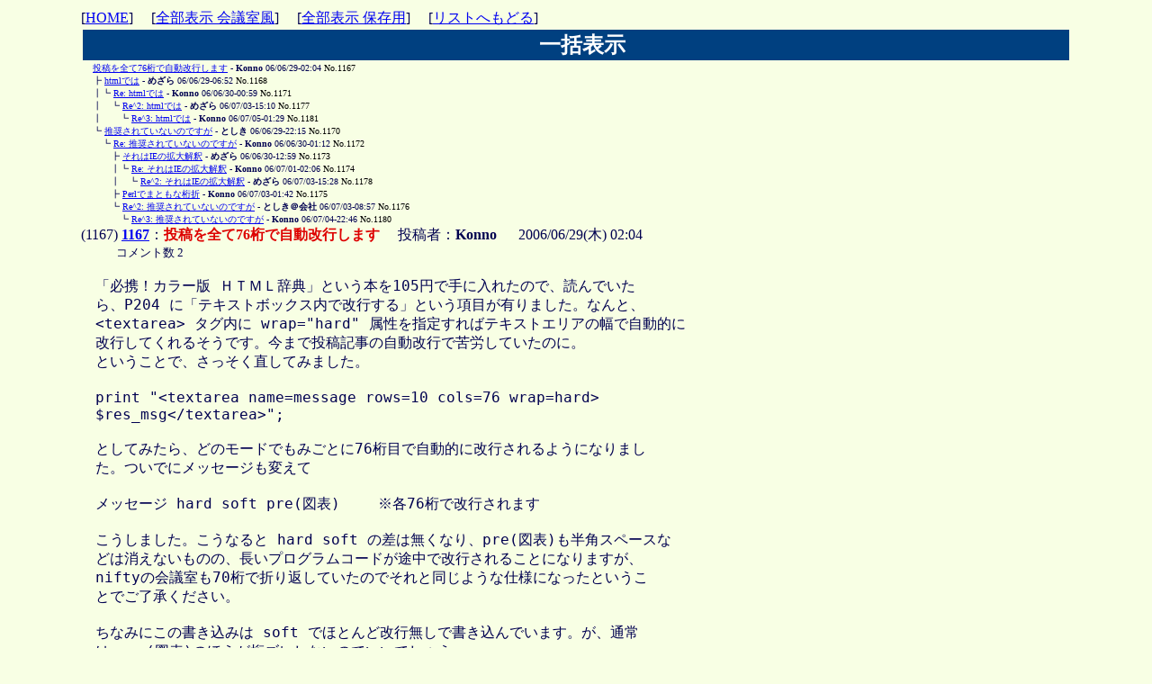

--- FILE ---
content_type: text/html
request_url: http://tamaneko.world.coocan.jp/bbs/wforum.cgi?gno=1175&reno=1172&mode=allread&pastlog=0003&no=1167&fsize=&page=0&act=past
body_size: 23013
content:
<!DOCTYPE HTML PUBLIC "-//W3C//DTD HTML 4.01 Transitional//EN">
<html lang="ja">
<head>
<META HTTP-EQUIV="Content-type" CONTENT="text/html; charset=Shift_JIS">
<META HTTP-EQUIV="Content-Style-Type" content="text/css">
<meta http-equiv="Content-Script-Type" content="text/javascript">
<meta name="keywords" content="VZエディタ,VZEditor,マクロ,エディタ, macro, ＶＺ, Ｖｚ, NP2, NekoProjectII">
<meta name="description" content="VZEditor,VZエディタ,マクロ、NP2関連情報などの掲示板です。">
<meta name="viewport" content="width=device-width,initial-scale=1">

<STYLE type="text/css">

<!--
body{
    width: 100%; 
    max-width: 1100px;
    margin: auto;
    padding: 10px 0 10px 0;	
}
tr,td,th,div { font-size:medium; }
tt, code, kbd, samp, pre, plaintext, listing {
	font-family: monospace, serif;
	font-size: medium; } /* Chromeはmonospaceのみの指定だとサイズが小さくなる */
a:hover       { text-decoration:underline; color:#D00000; }
.num          { font-family:Verdana,Helvetica,Arial; }
.obi          { background-color:#004080; color:#ffffff; 
/*				 font-size: 20px; */
/*				width: 100%; */
			     }
.obi3          { background-color:#004080; color:#ffffff; }
h2            { margin: 0 0 0 0.3em; padding: 0 0 0 0.3em; }
h3            { margin: 0 0 0 0.2em; padding: 0 0 0 0.2em; }
ul            { margin: 0 0 0 0.3em; padding: 0 0 0 0.3em; }
li            { list-style-position: inside; margin: 0; padding: 0; }
.m            { margin-left: 1em; font-size:100% ; }
.ruler { color: #88dd00; }
.cuter { color: #FF2200; }
q        { color:#804000; } 
q:before { content: no-open-quote; }
q:after  { content: no-close-quote; }
-->
</STYLE>
<title>今日のテーマ</title></head>
<body bgcolor="#F8FFE4" text="#000050" link="#0000F0" vlink="#008000" alink="#D00000" >
[<A HREF="http://tamaneko.world.coocan.jp/index.html">HOME</A>]　 
[<a href="./wforum.cgi?mode=newsort3&amp;fsize=&amp;page=0">全部表示 会議室風</a>]　
[<a href="./wforum.cgi?mode=newsort4&amp;page=0">全部表示 保存用</a>]　
[<a href="./wforum.cgi?list=tree&amp;mode=past&amp;fsize=&amp;pastlog=0003">リストへもどる</a>]
<br>
<table width="100%" border="0" summary="リストスレッド表示"><tr>
<th class="obi"><h2>一括表示</h2></th>
 </tr></table>
<div>
<font size = '1' >
<a name="t1167"></a>
　

<a href="#1167">投稿を全て76桁で自動改行します</a> - <B>Konno</B> 06/06/29-02:04 <font color="#000000">No.1167</font><br>
<a name="t1168"></a>
　
┣
<a href="#1168">htmlでは</a> - <B>めざら</B> 06/06/29-06:52 <font color="#000000">No.1168</font><br>
<a name="t1171"></a>
　
┃┗
<a href="#1171">Re: htmlでは</a> - <B>Konno</B> 06/06/30-00:59 <font color="#000000">No.1171</font><br>
<a name="t1177"></a>
　
┃　┗
<a href="#1177">Re^2: htmlでは</a> - <B>めざら</B> 06/07/03-15:10 <font color="#000000">No.1177</font><br>
<a name="t1181"></a>
　
┃　　┗
<a href="#1181">Re^3: htmlでは</a> - <B>Konno</B> 06/07/05-01:29 <font color="#000000">No.1181</font><br>
<a name="t1170"></a>
　
┗
<a href="#1170">推奨されていないのですが</a> - <B>としき</B> 06/06/29-22:15 <font color="#000000">No.1170</font><br>
<a name="t1172"></a>
　
　┗
<a href="#1172">Re: 推奨されていないのですが</a> - <B>Konno</B> 06/06/30-01:12 <font color="#000000">No.1172</font><br>
<a name="t1173"></a>
　
　　┣
<a href="#1173">それはIEの拡大解釈</a> - <B>めざら</B> 06/06/30-12:59 <font color="#000000">No.1173</font><br>
<a name="t1174"></a>
　
　　┃┗
<a href="#1174">Re: それはIEの拡大解釈</a> - <B>Konno</B> 06/07/01-02:06 <font color="#000000">No.1174</font><br>
<a name="t1178"></a>
　
　　┃　┗
<a href="#1178">Re^2: それはIEの拡大解釈</a> - <B>めざら</B> 06/07/03-15:28 <font color="#000000">No.1178</font><br>
<a name="t1175"></a>
　
　　┣
<a href="#1175">Perlでまともな桁折</a> - <B>Konno</B> 06/07/03-01:42 <font color="#000000">No.1175</font><br>
<a name="t1176"></a>
　
　　┗
<a href="#1176">Re^2: 推奨されていないのですが</a> - <B>としき＠会社</B> 06/07/03-08:57 <font color="#000000">No.1176</font><br>
<a name="t1180"></a>
　
　　　┗
<a href="#1180">Re^3: 推奨されていないのですが</a> - <B>Konno</B> 06/07/04-22:46 <font color="#000000">No.1180</font><br>
</font>
</div>
<div align='left'>
<a name="1167"></a>
(1167) <b><a href="./wforum.cgi?mode=allread&amp;fsize=&amp;no=1167#1167">1167</a></b>：<b style="color:#dd0000">投稿を全て76桁で自動改行します</b>
　投稿者：<b>Konno </b>
　 2006/06/29(木) 02:04 <br>
<font size='2'>　　　コメント数 2</font><br>
<br><div class=m><tt>「必携！カラー版 ＨＴＭＬ辞典」という本を105円で手に入れたので、読んでいた<br>ら、P204 に「テキストボックス内で改行する」という項目が有りました。なんと、<br>&lt;textarea&gt; タグ内に wrap=&quot;hard&quot; 属性を指定すればテキストエリアの幅で自動的に<br>改行してくれるそうです。今まで投稿記事の自動改行で苦労していたのに。<br>ということで、さっそく直してみました。<br><br> print &quot;&lt;textarea name=message rows=10 cols=76 wrap=hard&gt;<br>$res_msg&lt;/textarea&gt;&quot;;<br><br>としてみたら、どのモードでもみごとに76桁目で自動的に改行されるようになりまし<br>た。ついでにメッセージも変えて<br><br>メッセージ    hard soft pre(図表)　　 ※各76桁で改行されます <br><br>こうしました。こうなると hard soft の差は無くなり、pre(図表)も半角スペースな<br>どは消えないものの、長いプログラムコードが途中で改行されることになりますが、<br>niftyの会議室も70桁で折り返していたのでそれと同じような仕様になったというこ<br>とでご了承ください。<br><br>ちなみにこの書き込みは soft でほとんど改行無しで書き込んでいます。が、通常<br>は pre(図表)のほうが桁ズレしないのでいいでしょう。<br></tt></div>
<font size='2'>
　　　　　 -  No.1167  - 　
　<a href="#t1167">このTreeへ</a>　　　
　　　　　　
[<a href="./wforum.cgi?list=tree&amp;mode=past&amp;fsize=&amp;pastlog=0003">リストへもどる</a>]
 soft </font><br><hr>
<a name="1168"></a>
(1167) <b><a href="./wforum.cgi?mode=allread&amp;fsize=&amp;no=1167#1168">1168</a></b>：<b style="color:#dd0000">htmlでは</b>
　投稿者：<b>めざら </b>
　 2006/06/29(木) 06:52 <br>
<font size='3'>参照先：<a href="http://mezala.la.coocan.jp/" target="_blank" rel="noopener noreferrer" >http://mezala.la.coocan.jp/</a></font><br>
<font size='2'> 　　　 <a href="./wforum.cgi?mode=allread&amp;no=1167&amp;oya=1167&amp;fsize=&amp;page=0#1167">1167</a> 番 Konno さんへのコメント 　　　コメント数 1</font><br>
<br><div class=m><pre wrap>　仕様書に定義されていない属性を使うのね。</pre></div>
<font size='2'>
　　　　　 -  No.1168  - 　
　<a href="#t1168">このTreeへ</a>　　　
<a href="#1167">コメント元:1167 へ</a>
[<a href="./wforum.cgi?list=tree&amp;mode=past&amp;fsize=&amp;pastlog=0003">リストへもどる</a>]
 pre </font><br><hr>
<a name="1171"></a>
(1167) <b><a href="./wforum.cgi?mode=allread&amp;fsize=&amp;no=1167#1171">1171</a></b>：<b style="color:#dd0000">Re: htmlでは</b>
　投稿者：<b>Konno </b>
　 2006/06/30(金) 00:59 <br>
<font size='2'> 　　　 <a href="./wforum.cgi?mode=allread&amp;no=1167&amp;oya=1167&amp;fsize=&amp;page=0#1168">1168</a> 番 めざら さんへのコメント 　　　コメント数 1</font><br>
<br><div class=m><pre wrap><q>&gt; 　仕様書に定義されていない属性を使うのね。</q><br><br>ええっ、と思って調べてみたら、どうもブラウザの独自仕様のようですね。<br>この本にはしっかりHTML4.0準拠のマークがあったので、これが間違いだった<br>ということですか。う～みゅ。<br><br>ただ、この属性はIE3～とNN3/4/4.7には対応しているようだし、Firefox/1.0<br>やOpera7.54u2（古い!!）でも使えました。ということは、アクセス解析から<br>みて９９％の人は大丈夫ということになるので、このままいきたいですね。<br><br>対応していない場合でも大抵は無視されるだけだと思いますが、もしもエラー<br>になるとか不具合の報告がある場合は再検討します。<br><br>なお、これはあくまで桁折忘れ対策なので、無改行で書き込むとけっこう桁が<br>不ぞろいになります。<br></pre></div>
<font size='2'>
　　　　　 -  No.1171  - 　
　<a href="#t1171">このTreeへ</a>　　　
<a href="#1168">コメント元:1168 へ</a>
[<a href="./wforum.cgi?list=tree&amp;mode=past&amp;fsize=&amp;pastlog=0003">リストへもどる</a>]
 pre </font><br><hr>
<a name="1177"></a>
(1167) <b><a href="./wforum.cgi?mode=allread&amp;fsize=&amp;no=1167#1177">1177</a></b>：<b style="color:#dd0000">Re^2: htmlでは</b>
　投稿者：<b>めざら </b>
　 2006/07/03(月) 15:10 <br>
<font size='3'>参照先：<a href="http://mezala.la.coocan.jp/" target="_blank" rel="noopener noreferrer" >http://mezala.la.coocan.jp/</a></font><br>
<font size='2'> 　　　 <a href="./wforum.cgi?mode=allread&amp;no=1167&amp;oya=1167&amp;fsize=&amp;page=0#1171">1171</a> 番 Konno さんへのコメント 　　　コメント数 1</font><br>
<br><div class=m><pre wrap>　人様の管理する掲示板についてとやかく言うことは遠慮すべきことかとは思<br>いますが，なんとなくモヤモヤしたものを感じるというところです。それは，<br>自分もはっきりわからないし，特別不利益を被るわけでもなし，だけれども，<br>なんとなくモヤモヤ感じてしまう。<br><br>■桁折忘れ対策<br>　soft で書き込むということは， 通常ブラウザの表示幅で折り返されて表示<br>されるわけで，そもそも桁折する必要がないのに強制されるのが不自然。<br>　pre で桁折を忘れていた場合に折ってやるのは自然なことなのですが。<br><br>■特定DTDの宣言<br>　別にどんなバージョンの html を使おうと個人の自由です。ネスケ社が拡張<br>した html の DTD を示して，その仕様で記述するのであれば， それはそれで<br>何の問題もありません。  NTT docomo の i-mode に対応する DTD もあって，<br>i-mode 対応のページではそういった宣言をしているはずです。<br>　しかし，W3C の HTML 4.01 Transitional を宣言していらっしゃいます。<br><br>■９９％<br>　例えば，視覚に障碍をもつ人の対人口比は 0.3％ほどと考えられており，こ<br>の１％に満たない人たちへの行政の対応が法的に定められていると思います。<br>行政ですら，です。<br><br>　…と思っても，自信を持って言えるわけではなくて，またモヤモヤ。(^^;</pre></div>
<font size='2'>
　　　　　 -  No.1177  - 　
　<a href="#t1177">このTreeへ</a>　　　
<a href="#1171">コメント元:1171 へ</a>
[<a href="./wforum.cgi?list=tree&amp;mode=past&amp;fsize=&amp;pastlog=0003">リストへもどる</a>]
 pre </font><br><hr>
<a name="1181"></a>
(1167) <b><a href="./wforum.cgi?mode=allread&amp;fsize=&amp;no=1167#1181">1181</a></b>：<b style="color:#dd0000">Re^3: htmlでは</b>
　投稿者：<b>Konno </b>
　 2006/07/05(水) 01:29 <br>
<font size='2'> 　　　 <a href="./wforum.cgi?mode=allread&amp;no=1167&amp;oya=1167&amp;fsize=&amp;page=0#1177">1177</a> 番 めざら さんへのコメント </font><br>
<br><div class=m><pre wrap><q>&gt; 　soft で書き込むということは， 通常ブラウザの表示幅で折り返されて表示</q><br><q>&gt; されるわけで，そもそも桁折する必要がないのに強制されるのが不自然。</q><br><q>&gt; 　pre で桁折を忘れていた場合に折ってやるのは自然なことなのですが。</q><br><br>これは私も考えたんですが、個別に桁折するにはPerlでやるしかなさそう<br>なんですが今の私のスキルでは無理なもので。何かいいアイデアがあれば<br>即採用するんですが。<br><br><q>&gt; 　しかし，W3C の HTML 4.01 Transitional を宣言していらっしゃいます。</q><br><br>投稿画面のソースをHTMLチェッカーにかけてみたら100点でした。(^^;<br>warp属性は無視されたんですかね。<br><br><q>&gt; ■９９％</q><br><q>&gt; 　例えば，視覚に障碍をもつ人の対人口比は 0.3％ほどと考えられており，こ</q><br><q>&gt; の１％に満たない人たちへの行政の対応が法的に定められていると思います。</q><br><q>&gt; 行政ですら，です。</q><br><br>うーむ、比率のたとえだとしたらちょっと違うような気が。(^^;<br>音声ブラウザの対応の話だとしたら私にはわからないですが、何か<br>具体例とかあるんでしょうか。これは駄目とか。<br><br><q>&gt; 　…と思っても，自信を持って言えるわけではなくて，またモヤモヤ。(^^;</q><br><br>こういう言い方はずるいかもしれませんが、桁折機能などをCGIでやると<br>トラヒックが増えるし、私程度では無理なので、ブラウザ側で持っていて<br>くれたほうが良いと思うんですよね。そういうこともあって3大ブラウザ<br>メーカーが対応しているのではないかと思う、とか言ったらまたまた顰蹙<br>ものですかね。<br>さらに言うと、ブラウザの独自機能は例えれば高橋版Vzの独自機能のような<br>もので、標準の仕様とは違ってしまうけど、便利になっているので事実上の<br>標準になっている。みたいな感じに思っています。<br></pre></div>
<font size='2'>
　　　　　 -  No.1181  - 　
　<a href="#t1181">このTreeへ</a>　　　
<a href="#1177">コメント元:1177 へ</a>
[<a href="./wforum.cgi?list=tree&amp;mode=past&amp;fsize=&amp;pastlog=0003">リストへもどる</a>]
 pre </font><br><hr>
<a name="1170"></a>
(1167) <b><a href="./wforum.cgi?mode=allread&amp;fsize=&amp;no=1167#1170">1170</a></b>：<b style="color:#dd0000">推奨されていないのですが</b>
　投稿者：<b>としき </b>
　 2006/06/29(木) 22:15 <br>
<font size='3'>参照先：<a href="http://toshiki.la.coocan.jp/" target="_blank" rel="noopener noreferrer" >http://toshiki.la.coocan.jp/</a></font><br>
<font size='2'> 　　　 <a href="./wforum.cgi?mode=allread&amp;no=1167&amp;oya=1167&amp;fsize=&amp;page=0#1167">1167</a> 番 Konno さんへのコメント 　　　コメント数 1</font><br>
<br><div class=m><pre wrap>うぅん、私にとってはラッキーな方向にころぶようなのですが。<br>wrap属性を使うと、表示はモロにブラウザ依存になると思います。<br>私が唯一持っているＨＴＭＬの参考書である「ＨＴＭＬハンドブック」という本、<br>これがHTML3.2準拠というえらく古いものなのですが、これには次のように書かれ<br>ています。<br><br>　　　なお、ＷＲＡＰ属性はもともとNetscape Navigatorの独自拡張でし<br>　　たが、その後Internet Explorerでも採用されました。そのせいもあっ<br>　　て、HTML3.0では審議の対象になりましたが、結局HTML3.2やHTML4.0で<br>　　も採用されていません。したがって、一般のＨＴＭＬ文書では使用し<br>　　ない方がいいでしょう。<br><br>ま、他にこの目的に安直に使える方法が見当たらないという事であれば仕方ない<br>かもしれませんが、少なくとも複数のブラウザのそれぞれ複数のバージョンで実<br>験して、望んだ結果となるかどうかチェックしておく必要はあるでしょう。<br></pre></div>
<font size='2'>
　　　　　 -  No.1170  - 　
　<a href="#t1170">このTreeへ</a>　　　
<a href="#1167">コメント元:1167 へ</a>
[<a href="./wforum.cgi?list=tree&amp;mode=past&amp;fsize=&amp;pastlog=0003">リストへもどる</a>]
 pre </font><br><hr>
<a name="1172"></a>
(1167) <b><a href="./wforum.cgi?mode=allread&amp;fsize=&amp;no=1167#1172">1172</a></b>：<b style="color:#dd0000">Re: 推奨されていないのですが</b>
　投稿者：<b>Konno </b>
　 2006/06/30(金) 01:12 <br>
<font size='2'> 　　　 <a href="./wforum.cgi?mode=allread&amp;no=1167&amp;oya=1167&amp;fsize=&amp;page=0#1170">1170</a> 番 としき さんへのコメント 　　　コメント数 3</font><br>
<br><div class=m><pre wrap><q>&gt; うぅん、私にとってはラッキーな方向にころぶようなのですが。</q><br><br>ということは問題ないということ？(^^;<br><br><q>&gt; wrap属性を使うと、表示はモロにブラウザ依存になると思います。</q><br><q>&gt; 私が唯一持っているＨＴＭＬの参考書である「ＨＴＭＬハンドブック」という本、</q><br><q>&gt; これがHTML3.2準拠というえらく古いものなのですが、これには次のように書かれ</q><br><q>&gt; ています。</q><br><br>どうやらそのようですが、私は現実（実用）主義なので、効果とリスクを考え<br>るとこのまま使いたいですね。<br><br><q>&gt; ま、他にこの目的に安直に使える方法が見当たらないという事であれば仕方ない</q><br><q>&gt; かもしれませんが、少なくとも複数のブラウザのそれぞれ複数のバージョンで実</q><br><q>&gt; 験して、望んだ結果となるかどうかチェックしておく必要はあるでしょう。</q><br><br>一応手持ちのブラウザではキチンと動作したので、あとは皆さんからの声を<br>待つことにします。<br><br>＃ Firefox/1.0だとルーラーの色が付かない。こんなところに非互換性が。<br></pre></div>
<font size='2'>
　　　　　 -  No.1172  - 　
　<a href="#t1172">このTreeへ</a>　　　
<a href="#1170">コメント元:1170 へ</a>
[<a href="./wforum.cgi?list=tree&amp;mode=past&amp;fsize=&amp;pastlog=0003">リストへもどる</a>]
 pre </font><br><hr>
<a name="1173"></a>
(1167) <b><a href="./wforum.cgi?mode=allread&amp;fsize=&amp;no=1167#1173">1173</a></b>：<b style="color:#dd0000">それはIEの拡大解釈</b>
　投稿者：<b>めざら </b>
　 2006/06/30(金) 12:59 <br>
<font size='3'>参照先：<a href="http://mezala.la.coocan.jp/" target="_blank" rel="noopener noreferrer" >http://mezala.la.coocan.jp/</a></font><br>
<font size='2'> 　　　 <a href="./wforum.cgi?mode=allread&amp;no=1167&amp;oya=1167&amp;fsize=&amp;page=0#1172">1172</a> 番 Konno さんへのコメント 　　　コメント数 1</font><br>
<br><div class=m><tt>.ruler { color: <a href='./wforum.cgi?mode=article&amp;no=88'>#88</a>dd00 }<br>…としなければいけなかったですね。<br>IEの余計なお世話というべきでしょうか。<br>少なくとも互換性の話ではありません。<br>あ、うそCSS書いたのはわたしです。<br>ごめんなさい。</tt></div>
<font size='2'>
　　　　　 -  No.1173  - 　
　<a href="#t1173">このTreeへ</a>　　　
<a href="#1172">コメント元:1172 へ</a>
[<a href="./wforum.cgi?list=tree&amp;mode=past&amp;fsize=&amp;pastlog=0003">リストへもどる</a>]
 soft </font><br><hr>
<a name="1174"></a>
(1167) <b><a href="./wforum.cgi?mode=allread&amp;fsize=&amp;no=1167#1174">1174</a></b>：<b style="color:#dd0000">Re: それはIEの拡大解釈</b>
　投稿者：<b>Konno </b>
　 2006/07/01(土) 02:06 <br>
<font size='2'> 　　　 <a href="./wforum.cgi?mode=allread&amp;no=1167&amp;oya=1167&amp;fsize=&amp;page=0#1173">1173</a> 番 めざら さんへのコメント 　　　コメント数 1</font><br>
<br><div class=m><pre wrap><q>&gt; .ruler { color: <a href='./wforum.cgi?mode=article&amp;no=88'>#88</a>dd00 }</q><br><q>&gt; …としなければいけなかったですね。</q><br><q>&gt; IEの余計なお世話というべきでしょうか。</q><br><br>なるほど、= でなくて : で、&quot;&quot; も付かないんですね。<br>あれ？　<a href='./wforum.cgi?mode=article&amp;no=88'>#88</a>dd00; としなくてもいいんでしょうか。; があってもなくても<br>色は付いていますが。<br><br><q>&gt; 少なくとも互換性の話ではありません。</q><br><br>そうですね。でもFirefoxだと記事の終わりで行間が詰まってますね。<br>こういう微妙な差が出るのでやっぱり互換性を保つのは大変ですねぇ。<br><br><q>&gt; あ、うそCSS書いたのはわたしです。</q><br><q>&gt; ごめんなさい。</q><br><br>いえいえ、おかげさまでCSSの効用を実感できたのでこれからはなるべく<br>使うようにしたいと思います。<br></pre></div>
<font size='2'>
　　　　　 -  No.1174  - 　
　<a href="#t1174">このTreeへ</a>　　　
<a href="#1173">コメント元:1173 へ</a>
[<a href="./wforum.cgi?list=tree&amp;mode=past&amp;fsize=&amp;pastlog=0003">リストへもどる</a>]
 pre </font><br><hr>
<a name="1178"></a>
(1167) <b><a href="./wforum.cgi?mode=allread&amp;fsize=&amp;no=1167#1178">1178</a></b>：<b style="color:#dd0000">Re^2: それはIEの拡大解釈</b>
　投稿者：<b>めざら </b>
　 2006/07/03(月) 15:28 <br>
<font size='3'>参照先：<a href="http://mezala.la.coocan.jp/" target="_blank" rel="noopener noreferrer" >http://mezala.la.coocan.jp/</a></font><br>
<font size='2'> 　　　 <a href="./wforum.cgi?mode=allread&amp;no=1167&amp;oya=1167&amp;fsize=&amp;page=0#1174">1174</a> 番 Konno さんへのコメント </font><br>
<br><div class=m><pre wrap><q>&gt; こういう微妙な差が出るのでやっぱり互換性を保つのは大変ですねぇ。</q><br><br>　「微妙な差」であって，互換性という次元の話ではないと思いますよ。<br><br>　少なくともブロックレベル要素のマージンなどはブラウザや装置に依存する<br>ものですので，それぞれで異なっているものです。これを同じにする必要があ<br>るなら，もはや画像しかないと。(^^;<br><br>　気になるなら，div のマージンを指定してやれば，見た目の判別は付かなく<br>なるのではないかと思います。あくまでもこのケースに限ったことですけど。</pre></div>
<font size='2'>
　　　　　 -  No.1178  - 　
　<a href="#t1178">このTreeへ</a>　　　
<a href="#1174">コメント元:1174 へ</a>
[<a href="./wforum.cgi?list=tree&amp;mode=past&amp;fsize=&amp;pastlog=0003">リストへもどる</a>]
 pre </font><br><hr>
<a name="1175"></a>
(1167) <b><a href="./wforum.cgi?mode=allread&amp;fsize=&amp;no=1167#1175">1175</a></b>：<b style="color:#dd0000">Perlでまともな桁折</b>
　投稿者：<b>Konno </b>
　 2006/07/03(月) 01:42 <br>
<font size='2'> 　　　 <a href="./wforum.cgi?mode=allread&amp;no=1167&amp;oya=1167&amp;fsize=&amp;page=0#1172">1172</a> 番 Konno さんへのコメント </font><br>
<br><div class=m><pre wrap><q>&gt; &gt; うぅん、私にとってはラッキーな方向にころぶようなのですが。</q><br><q>&gt; ということは問題ないということ？(^^;</q><br><br>これはもしかして板塀がらみのことだったですかね。とんちんかんなコメント<br>を返してしまいましたが、悩みは皆同じですね。<br><br>私もPerlでまともな桁折が出来るんじゃないかと思ってやってみたんですが<br>Perl言語を良く分かってないので挫折しました。誰かまともな桁折ルーチン<br>を教えてくれませんかねぇ。どこかに公開されてないかなぁ。(^^;<br></pre></div>
<font size='2'>
　　　　　 -  No.1175  - 　
　<a href="#t1175">このTreeへ</a>　　　
<a href="#1172">コメント元:1172 へ</a>
[<a href="./wforum.cgi?list=tree&amp;mode=past&amp;fsize=&amp;pastlog=0003">リストへもどる</a>]
 pre </font><br><hr>
<a name="1176"></a>
(1167) <b><a href="./wforum.cgi?mode=allread&amp;fsize=&amp;no=1167#1176">1176</a></b>：<b style="color:#dd0000">Re^2: 推奨されていないのですが</b>
　投稿者：<b>としき＠会社 </b>
　 2006/07/03(月) 08:57 <br>
<font size='3'>参照先：<a href="http://toshiki.la.coocan.jp/" target="_blank" rel="noopener noreferrer" >http://toshiki.la.coocan.jp/</a></font><br>
<font size='2'> 　　　 <a href="./wforum.cgi?mode=allread&amp;no=1167&amp;oya=1167&amp;fsize=&amp;page=0#1172">1172</a> 番 Konno さんへのコメント 　　　コメント数 1</font><br>
<br><div class=m><pre wrap><q>&gt; ということは問題ないということ？(^^;</q><br><br>誤解を招いてしまったようですが。<br>私の自宅で使っている古いブラウザだと、きちんと桁折してくれるというか、そ<br>のブラウザが最初にこの属性に対応したということもあるので問題の出ようがな<br>いはず、ということなのでした。<br><br>ただ、私、使う方の立場からはこの属性は非常にありがたいものだと思っており<br>ますが、自分の掲示板には決して導入するつもりがない、というのもあって。<br></pre></div>
<font size='2'>
　　　　　 -  No.1176  - 　
　<a href="#t1176">このTreeへ</a>　　　
<a href="#1172">コメント元:1172 へ</a>
[<a href="./wforum.cgi?list=tree&amp;mode=past&amp;fsize=&amp;pastlog=0003">リストへもどる</a>]
 pre </font><br><hr>
<a name="1180"></a>
(1167) <b><a href="./wforum.cgi?mode=allread&amp;fsize=&amp;no=1167#1180">1180</a></b>：<b style="color:#dd0000">Re^3: 推奨されていないのですが</b>
　投稿者：<b>Konno </b>
　 2006/07/04(火) 22:46 <br>
<font size='2'> 　　　 <a href="./wforum.cgi?mode=allread&amp;no=1167&amp;oya=1167&amp;fsize=&amp;page=0#1176">1176</a> 番 としき＠会社 さんへのコメント </font><br>
<br><div class=m><pre wrap><q>&gt; 誤解を招いてしまったようですが。</q><br><q>&gt; 私の自宅で使っている古いブラウザだと、きちんと桁折してくれるというか、そ</q><br><q>&gt; のブラウザが最初にこの属性に対応したということもあるので問題の出ようがな</q><br><q>&gt; いはず、ということなのでした。</q><br><br>そういうことでしたか。私はにぶいのでいろいろ考えてしまいました。<br>見当外れの書き込みをしてすみませんでした。<br><br><q>&gt; ただ、私、使う方の立場からはこの属性は非常にありがたいものだと思っており</q><br><q>&gt; ますが、自分の掲示板には決して導入するつもりがない、というのもあって。</q><br><br>考え方は人それぞれなので、もっといい解決策が出るまでは私は当面の対策<br>として利用していくつもりです。問題が出るようなら再検討しますが。<br></pre></div>
<font size='2'>
　　　　　 -  No.1180  - 　
　<a href="#t1180">このTreeへ</a>　　　
<a href="#1176">コメント元:1176 へ</a>
[<a href="./wforum.cgi?list=tree&amp;mode=past&amp;fsize=&amp;pastlog=0003">リストへもどる</a>]
 pre </font><br><hr>
</div>
</body>
</html>
